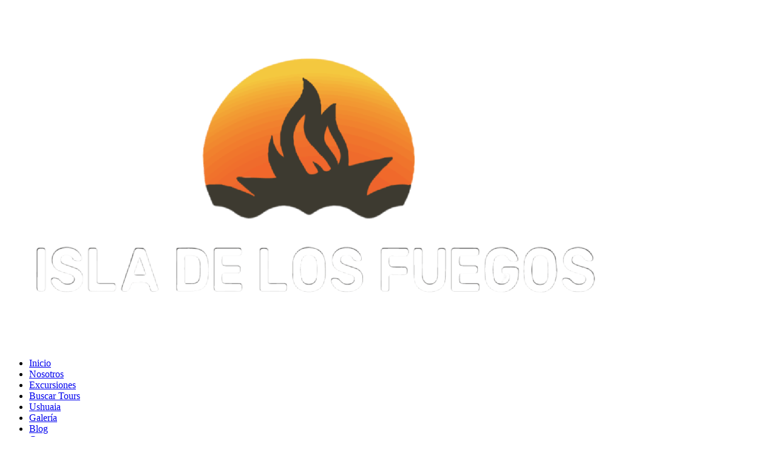

--- FILE ---
content_type: text/html; charset=UTF-8
request_url: https://isladelosfuegosushuaia.com/tour/nieve-y-fuego/
body_size: 17151
content:
<!DOCTYPE html>
<html lang="es">
<head>
	<meta charset="UTF-8">
	<meta name="viewport" content="width=device-width, initial-scale=1.0, viewport-fit=cover" />		<title>NIEVE Y FUEGO &#8211; Isla de los Fuegos Ushuaia</title>
<meta name='robots' content='max-image-preview:large' />
<link rel='dns-prefetch' href='//maps.google.com' />
<link rel='dns-prefetch' href='//fonts.googleapis.com' />
<link rel="alternate" type="application/rss+xml" title="Isla de los Fuegos Ushuaia &raquo; Feed" href="https://isladelosfuegosushuaia.com/feed/" />
<link rel="alternate" type="application/rss+xml" title="Isla de los Fuegos Ushuaia &raquo; Feed de los comentarios" href="https://isladelosfuegosushuaia.com/comments/feed/" />
<link rel="alternate" title="oEmbed (JSON)" type="application/json+oembed" href="https://isladelosfuegosushuaia.com/wp-json/oembed/1.0/embed?url=https%3A%2F%2Fisladelosfuegosushuaia.com%2Ftour%2Fnieve-y-fuego%2F" />
<link rel="alternate" title="oEmbed (XML)" type="text/xml+oembed" href="https://isladelosfuegosushuaia.com/wp-json/oembed/1.0/embed?url=https%3A%2F%2Fisladelosfuegosushuaia.com%2Ftour%2Fnieve-y-fuego%2F&#038;format=xml" />
<style id='wp-img-auto-sizes-contain-inline-css' type='text/css'>
img:is([sizes=auto i],[sizes^="auto," i]){contain-intrinsic-size:3000px 1500px}
/*# sourceURL=wp-img-auto-sizes-contain-inline-css */
</style>
<style id='wp-emoji-styles-inline-css' type='text/css'>

	img.wp-smiley, img.emoji {
		display: inline !important;
		border: none !important;
		box-shadow: none !important;
		height: 1em !important;
		width: 1em !important;
		margin: 0 0.07em !important;
		vertical-align: -0.1em !important;
		background: none !important;
		padding: 0 !important;
	}
/*# sourceURL=wp-emoji-styles-inline-css */
</style>
<link rel='stylesheet' id='wp-block-library-css' href='https://isladelosfuegosushuaia.com/wp-includes/css/dist/block-library/style.min.css?ver=6.9' type='text/css' media='all' />

<style id='classic-theme-styles-inline-css' type='text/css'>
/*! This file is auto-generated */
.wp-block-button__link{color:#fff;background-color:#32373c;border-radius:9999px;box-shadow:none;text-decoration:none;padding:calc(.667em + 2px) calc(1.333em + 2px);font-size:1.125em}.wp-block-file__button{background:#32373c;color:#fff;text-decoration:none}
/*# sourceURL=/wp-includes/css/classic-themes.min.css */
</style>
<link rel='stylesheet' id='contact-form-7-css' href='https://isladelosfuegosushuaia.com/wp-content/plugins/contact-form-7/includes/css/styles.css?ver=6.1.3' type='text/css' media='all' />
<link rel='stylesheet' id='gdlr-core-google-font-css' href='https://fonts.googleapis.com/css?family=Poppins%3A100%2C100italic%2C200%2C200italic%2C300%2C300italic%2Cregular%2Citalic%2C500%2C500italic%2C600%2C600italic%2C700%2C700italic%2C800%2C800italic%2C900%2C900italic%7COpen+Sans%3A300%2C300italic%2Cregular%2Citalic%2C600%2C600italic%2C700%2C700italic%2C800%2C800italic&#038;subset=devanagari%2Clatin%2Clatin-ext%2Ccyrillic%2Ccyrillic-ext%2Cgreek%2Cgreek-ext%2Cvietnamese&#038;ver=6.9' type='text/css' media='all' />
<link rel='stylesheet' id='font-awesome-css' href='https://isladelosfuegosushuaia.com/wp-content/plugins/elementor/assets/lib/font-awesome/css/font-awesome.min.css?ver=4.7.0' type='text/css' media='all' />
<link rel='stylesheet' id='elegant-font-css' href='https://isladelosfuegosushuaia.com/wp-content/plugins/goodlayers-core/plugins/elegant/elegant-font.css?ver=6.9' type='text/css' media='all' />
<link rel='stylesheet' id='gdlr-core-plugin-css' href='https://isladelosfuegosushuaia.com/wp-content/plugins/goodlayers-core/plugins/style.css?ver=1716555856' type='text/css' media='all' />
<link rel='stylesheet' id='gdlr-core-page-builder-css' href='https://isladelosfuegosushuaia.com/wp-content/plugins/goodlayers-core/include/css/page-builder.css?ver=6.9' type='text/css' media='all' />
<link rel='stylesheet' id='tourmaster-style-css' href='https://isladelosfuegosushuaia.com/wp-content/plugins/tourmaster/tourmaster.css?ver=4.1.4' type='text/css' media='all' />
<link rel='stylesheet' id='tourmaster-custom-style-css' href='https://isladelosfuegosushuaia.com/wp-content/uploads/tourmaster-style-custom.css?1765284150&#038;ver=6.9' type='text/css' media='all' />
<link rel='stylesheet' id='wpgmp-frontend-css' href='https://isladelosfuegosushuaia.com/wp-content/plugins/wp-google-map-plugin/assets/css/wpgmp_all_frontend.css?ver=4.8.6' type='text/css' media='all' />
<link rel='stylesheet' id='traveltour-style-core-css' href='https://isladelosfuegosushuaia.com/wp-content/themes/traveltour/css/style-core.css?ver=6.9' type='text/css' media='all' />
<link rel='stylesheet' id='traveltour-custom-style-css' href='https://isladelosfuegosushuaia.com/wp-content/uploads/traveltour-style-custom.css?1716555856&#038;ver=6.9' type='text/css' media='all' />
<link rel='stylesheet' id='elementor-frontend-css' href='https://isladelosfuegosushuaia.com/wp-content/plugins/elementor/assets/css/frontend.min.css?ver=3.32.5' type='text/css' media='all' />
<link rel='stylesheet' id='widget-image-css' href='https://isladelosfuegosushuaia.com/wp-content/plugins/elementor/assets/css/widget-image.min.css?ver=3.32.5' type='text/css' media='all' />
<link rel='stylesheet' id='widget-nav-menu-css' href='https://isladelosfuegosushuaia.com/wp-content/plugins/elementor-pro/assets/css/widget-nav-menu.min.css?ver=3.32.3' type='text/css' media='all' />
<link rel='stylesheet' id='widget-heading-css' href='https://isladelosfuegosushuaia.com/wp-content/plugins/elementor/assets/css/widget-heading.min.css?ver=3.32.5' type='text/css' media='all' />
<link rel='stylesheet' id='widget-icon-list-css' href='https://isladelosfuegosushuaia.com/wp-content/plugins/elementor/assets/css/widget-icon-list.min.css?ver=3.32.5' type='text/css' media='all' />
<link rel='stylesheet' id='widget-social-icons-css' href='https://isladelosfuegosushuaia.com/wp-content/plugins/elementor/assets/css/widget-social-icons.min.css?ver=3.32.5' type='text/css' media='all' />
<link rel='stylesheet' id='e-apple-webkit-css' href='https://isladelosfuegosushuaia.com/wp-content/plugins/elementor/assets/css/conditionals/apple-webkit.min.css?ver=3.32.5' type='text/css' media='all' />
<link rel='stylesheet' id='elementor-icons-css' href='https://isladelosfuegosushuaia.com/wp-content/plugins/elementor/assets/lib/eicons/css/elementor-icons.min.css?ver=5.44.0' type='text/css' media='all' />
<link rel='stylesheet' id='elementor-post-5545-css' href='https://isladelosfuegosushuaia.com/wp-content/uploads/elementor/css/post-5545.css?ver=1768663993' type='text/css' media='all' />
<link rel='stylesheet' id='elementor-post-7477-css' href='https://isladelosfuegosushuaia.com/wp-content/uploads/elementor/css/post-7477.css?ver=1768663993' type='text/css' media='all' />
<link rel='stylesheet' id='elementor-post-7470-css' href='https://isladelosfuegosushuaia.com/wp-content/uploads/elementor/css/post-7470.css?ver=1768663993' type='text/css' media='all' />
<link rel='stylesheet' id='elementor-gf-poppins-css' href='https://fonts.googleapis.com/css?family=Poppins:100,100italic,200,200italic,300,300italic,400,400italic,500,500italic,600,600italic,700,700italic,800,800italic,900,900italic&#038;display=auto' type='text/css' media='all' />
<link rel='stylesheet' id='elementor-gf-robotoslab-css' href='https://fonts.googleapis.com/css?family=Roboto+Slab:100,100italic,200,200italic,300,300italic,400,400italic,500,500italic,600,600italic,700,700italic,800,800italic,900,900italic&#038;display=auto' type='text/css' media='all' />
<link rel='stylesheet' id='elementor-gf-roboto-css' href='https://fonts.googleapis.com/css?family=Roboto:100,100italic,200,200italic,300,300italic,400,400italic,500,500italic,600,600italic,700,700italic,800,800italic,900,900italic&#038;display=auto' type='text/css' media='all' />
<link rel='stylesheet' id='elementor-gf-bebasneue-css' href='https://fonts.googleapis.com/css?family=Bebas+Neue:100,100italic,200,200italic,300,300italic,400,400italic,500,500italic,600,600italic,700,700italic,800,800italic,900,900italic&#038;display=auto' type='text/css' media='all' />
<link rel='stylesheet' id='elementor-icons-shared-0-css' href='https://isladelosfuegosushuaia.com/wp-content/plugins/elementor/assets/lib/font-awesome/css/fontawesome.min.css?ver=5.15.3' type='text/css' media='all' />
<link rel='stylesheet' id='elementor-icons-fa-solid-css' href='https://isladelosfuegosushuaia.com/wp-content/plugins/elementor/assets/lib/font-awesome/css/solid.min.css?ver=5.15.3' type='text/css' media='all' />
<link rel='stylesheet' id='elementor-icons-fa-brands-css' href='https://isladelosfuegosushuaia.com/wp-content/plugins/elementor/assets/lib/font-awesome/css/brands.min.css?ver=5.15.3' type='text/css' media='all' />
<script type="text/javascript" src="https://isladelosfuegosushuaia.com/wp-includes/js/jquery/jquery.min.js?ver=3.7.1" id="jquery-core-js"></script>
<script type="text/javascript" src="https://isladelosfuegosushuaia.com/wp-includes/js/jquery/jquery-migrate.min.js?ver=3.4.1" id="jquery-migrate-js"></script>
<link rel="https://api.w.org/" href="https://isladelosfuegosushuaia.com/wp-json/" /><link rel="EditURI" type="application/rsd+xml" title="RSD" href="https://isladelosfuegosushuaia.com/xmlrpc.php?rsd" />
<meta name="generator" content="WordPress 6.9" />
<link rel="canonical" href="https://isladelosfuegosushuaia.com/tour/nieve-y-fuego/" />
<link rel='shortlink' href='https://isladelosfuegosushuaia.com/?p=5756' />

		<!-- GA Google Analytics @ https://m0n.co/ga -->
		<script async src="https://www.googletagmanager.com/gtag/js?id=G-51F8S5B2R5"></script>
		<script>
			window.dataLayer = window.dataLayer || [];
			function gtag(){dataLayer.push(arguments);}
			gtag('js', new Date());
			gtag('config', 'G-51F8S5B2R5');
		</script>

	<!-- Google Tag Manager -->
<script>(function(w,d,s,l,i){w[l]=w[l]||[];w[l].push({'gtm.start':
new Date().getTime(),event:'gtm.js'});var f=d.getElementsByTagName(s)[0],
j=d.createElement(s),dl=l!='dataLayer'?'&l='+l:'';j.async=true;j.src=
'https://www.googletagmanager.com/gtm.js?id='+i+dl;f.parentNode.insertBefore(j,f);
})(window,document,'script','dataLayer','GTM-PQHR4L96');</script>
<!-- End Google Tag Manager -->
<!-- Meta Pixel Code -->
<script>
!function(f,b,e,v,n,t,s)
{if(f.fbq)return;n=f.fbq=function(){n.callMethod?
n.callMethod.apply(n,arguments):n.queue.push(arguments)};
if(!f._fbq)f._fbq=n;n.push=n;n.loaded=!0;n.version='2.0';
n.queue=[];t=b.createElement(e);t.async=!0;
t.src=v;s=b.getElementsByTagName(e)[0];
s.parentNode.insertBefore(t,s)}(window, document,'script',
'https://connect.facebook.net/en_US/fbevents.js');
fbq('init', '853925183766041');
fbq('track', 'PageView');
</script>
<noscript><img height="1" width="1" style="display:none"
src="https://www.facebook.com/tr?id=853925183766041&ev=PageView&noscript=1"
/></noscript>
<!-- End Meta Pixel Code --><!-- Metadata generated with the Open Graph Protocol Framework plugin 2.0.0 - https://wordpress.org/plugins/open-graph-protocol-framework/ - https://www.itthinx.com/plugins/open-graph-protocol/ --><meta property="og:title" content="NIEVE Y FUEGO" />
<meta property="og:locale" content="es_ES" />
<meta property="og:type" content="article" />
<meta property="og:image" content="https://isladelosfuegosushuaia.com/wp-content/uploads/2025/06/PORTADA-nieve-y-fuego.png" />
<meta property="og:image:url" content="https://isladelosfuegosushuaia.com/wp-content/uploads/2025/06/PORTADA-nieve-y-fuego.png" />
<meta property="og:image:secure_url" content="https://isladelosfuegosushuaia.com/wp-content/uploads/2025/06/PORTADA-nieve-y-fuego.png" />
<meta property="og:image:width" content="1200" />
<meta property="og:image:height" content="628" />
<meta property="og:url" content="https://isladelosfuegosushuaia.com/tour/nieve-y-fuego/" />
<meta property="og:site_name" content="Isla de los Fuegos Ushuaia" />
<meta property="og:description" content="Visita Los Lugares Más Relevantes Del Parque Nacional Tierra Del Fuego" />
<meta name="generator" content="Elementor 3.32.5; features: additional_custom_breakpoints; settings: css_print_method-external, google_font-enabled, font_display-auto">
<style type="text/css">.recentcomments a{display:inline !important;padding:0 !important;margin:0 !important;}</style>			<style>
				.e-con.e-parent:nth-of-type(n+4):not(.e-lazyloaded):not(.e-no-lazyload),
				.e-con.e-parent:nth-of-type(n+4):not(.e-lazyloaded):not(.e-no-lazyload) * {
					background-image: none !important;
				}
				@media screen and (max-height: 1024px) {
					.e-con.e-parent:nth-of-type(n+3):not(.e-lazyloaded):not(.e-no-lazyload),
					.e-con.e-parent:nth-of-type(n+3):not(.e-lazyloaded):not(.e-no-lazyload) * {
						background-image: none !important;
					}
				}
				@media screen and (max-height: 640px) {
					.e-con.e-parent:nth-of-type(n+2):not(.e-lazyloaded):not(.e-no-lazyload),
					.e-con.e-parent:nth-of-type(n+2):not(.e-lazyloaded):not(.e-no-lazyload) * {
						background-image: none !important;
					}
				}
			</style>
			<meta name="generator" content="Powered by Slider Revolution 6.7.25 - responsive, Mobile-Friendly Slider Plugin for WordPress with comfortable drag and drop interface." />
<link rel="icon" href="https://isladelosfuegosushuaia.com/wp-content/uploads/2021/10/Copia-de-LOGO-PNG-150x150.png" sizes="32x32" />
<link rel="icon" href="https://isladelosfuegosushuaia.com/wp-content/uploads/2021/10/Copia-de-LOGO-PNG.png" sizes="192x192" />
<link rel="apple-touch-icon" href="https://isladelosfuegosushuaia.com/wp-content/uploads/2021/10/Copia-de-LOGO-PNG.png" />
<meta name="msapplication-TileImage" content="https://isladelosfuegosushuaia.com/wp-content/uploads/2021/10/Copia-de-LOGO-PNG.png" />
<script>function setREVStartSize(e){
			//window.requestAnimationFrame(function() {
				window.RSIW = window.RSIW===undefined ? window.innerWidth : window.RSIW;
				window.RSIH = window.RSIH===undefined ? window.innerHeight : window.RSIH;
				try {
					var pw = document.getElementById(e.c).parentNode.offsetWidth,
						newh;
					pw = pw===0 || isNaN(pw) || (e.l=="fullwidth" || e.layout=="fullwidth") ? window.RSIW : pw;
					e.tabw = e.tabw===undefined ? 0 : parseInt(e.tabw);
					e.thumbw = e.thumbw===undefined ? 0 : parseInt(e.thumbw);
					e.tabh = e.tabh===undefined ? 0 : parseInt(e.tabh);
					e.thumbh = e.thumbh===undefined ? 0 : parseInt(e.thumbh);
					e.tabhide = e.tabhide===undefined ? 0 : parseInt(e.tabhide);
					e.thumbhide = e.thumbhide===undefined ? 0 : parseInt(e.thumbhide);
					e.mh = e.mh===undefined || e.mh=="" || e.mh==="auto" ? 0 : parseInt(e.mh,0);
					if(e.layout==="fullscreen" || e.l==="fullscreen")
						newh = Math.max(e.mh,window.RSIH);
					else{
						e.gw = Array.isArray(e.gw) ? e.gw : [e.gw];
						for (var i in e.rl) if (e.gw[i]===undefined || e.gw[i]===0) e.gw[i] = e.gw[i-1];
						e.gh = e.el===undefined || e.el==="" || (Array.isArray(e.el) && e.el.length==0)? e.gh : e.el;
						e.gh = Array.isArray(e.gh) ? e.gh : [e.gh];
						for (var i in e.rl) if (e.gh[i]===undefined || e.gh[i]===0) e.gh[i] = e.gh[i-1];
											
						var nl = new Array(e.rl.length),
							ix = 0,
							sl;
						e.tabw = e.tabhide>=pw ? 0 : e.tabw;
						e.thumbw = e.thumbhide>=pw ? 0 : e.thumbw;
						e.tabh = e.tabhide>=pw ? 0 : e.tabh;
						e.thumbh = e.thumbhide>=pw ? 0 : e.thumbh;
						for (var i in e.rl) nl[i] = e.rl[i]<window.RSIW ? 0 : e.rl[i];
						sl = nl[0];
						for (var i in nl) if (sl>nl[i] && nl[i]>0) { sl = nl[i]; ix=i;}
						var m = pw>(e.gw[ix]+e.tabw+e.thumbw) ? 1 : (pw-(e.tabw+e.thumbw)) / (e.gw[ix]);
						newh =  (e.gh[ix] * m) + (e.tabh + e.thumbh);
					}
					var el = document.getElementById(e.c);
					if (el!==null && el) el.style.height = newh+"px";
					el = document.getElementById(e.c+"_wrapper");
					if (el!==null && el) {
						el.style.height = newh+"px";
						el.style.display = "block";
					}
				} catch(e){
					console.log("Failure at Presize of Slider:" + e)
				}
			//});
		  };</script>
</head>
<body class="wp-singular tour-template-default single single-tour postid-5756 wp-custom-logo wp-theme-traveltour gdlr-core-body tourmaster-body tourmaster-bottom-booking-bar tourmaster-mobile-read-more traveltour-body traveltour-body-front traveltour-full  traveltour-with-sticky-navigation gdlr-core-link-to-lightbox elementor-default elementor-kit-5545">
<!-- Google Tag Manager (noscript) -->
<noscript><iframe src="https://www.googletagmanager.com/ns.html?id=GTM-PQHR4L96"
height="0" width="0" style="display:none;visibility:hidden"></iframe></noscript>
<!-- End Google Tag Manager (noscript) -->		<header data-elementor-type="header" data-elementor-id="7477" class="elementor elementor-7477 elementor-location-header" data-elementor-post-type="elementor_library">
					<section class="elementor-section elementor-top-section elementor-element elementor-element-de5c8ca elementor-hidden-mobile elementor-section-boxed elementor-section-height-default elementor-section-height-default" data-id="de5c8ca" data-element_type="section" data-settings="{&quot;background_background&quot;:&quot;classic&quot;}">
						<div class="elementor-container elementor-column-gap-default">
					<div class="elementor-column elementor-col-50 elementor-top-column elementor-element elementor-element-90472d2" data-id="90472d2" data-element_type="column">
			<div class="elementor-widget-wrap elementor-element-populated">
						<div class="elementor-element elementor-element-8d193bd elementor-widget__width-initial elementor-widget elementor-widget-image" data-id="8d193bd" data-element_type="widget" data-widget_type="image.default">
				<div class="elementor-widget-container">
																<a href="https://isladelosfuegosushuaia.com/">
							<img fetchpriority="high" width="1024" height="562" src="https://isladelosfuegosushuaia.com/wp-content/uploads/2024/05/WHITE-1024x562.png" class="attachment-large size-large wp-image-7340" alt="" srcset="https://isladelosfuegosushuaia.com/wp-content/uploads/2024/05/WHITE-1024x562.png 1024w, https://isladelosfuegosushuaia.com/wp-content/uploads/2024/05/WHITE-300x165.png 300w, https://isladelosfuegosushuaia.com/wp-content/uploads/2024/05/WHITE-768x422.png 768w, https://isladelosfuegosushuaia.com/wp-content/uploads/2024/05/WHITE.png 1446w" sizes="(max-width: 1024px) 100vw, 1024px" />								</a>
															</div>
				</div>
					</div>
		</div>
				<div class="elementor-column elementor-col-50 elementor-top-column elementor-element elementor-element-47d0300" data-id="47d0300" data-element_type="column">
			<div class="elementor-widget-wrap elementor-element-populated">
						<div class="elementor-element elementor-element-5a6557c elementor-nav-menu__align-end elementor-nav-menu--stretch elementor-nav-menu--dropdown-tablet elementor-nav-menu__text-align-aside elementor-nav-menu--toggle elementor-nav-menu--burger elementor-widget elementor-widget-nav-menu" data-id="5a6557c" data-element_type="widget" data-settings="{&quot;full_width&quot;:&quot;stretch&quot;,&quot;layout&quot;:&quot;horizontal&quot;,&quot;submenu_icon&quot;:{&quot;value&quot;:&quot;&lt;i class=\&quot;fas fa-caret-down\&quot; aria-hidden=\&quot;true\&quot;&gt;&lt;\/i&gt;&quot;,&quot;library&quot;:&quot;fa-solid&quot;},&quot;toggle&quot;:&quot;burger&quot;}" data-widget_type="nav-menu.default">
				<div class="elementor-widget-container">
								<nav aria-label="Menu" class="elementor-nav-menu--main elementor-nav-menu__container elementor-nav-menu--layout-horizontal e--pointer-underline e--animation-fade">
				<ul id="menu-1-5a6557c" class="elementor-nav-menu"><li class="menu-item menu-item-type-post_type menu-item-object-page menu-item-home menu-item-5494"><a href="https://isladelosfuegosushuaia.com/" class="elementor-item">Inicio</a></li>
<li class="menu-item menu-item-type-post_type menu-item-object-page menu-item-5852"><a href="https://isladelosfuegosushuaia.com/about-our-team/" class="elementor-item">Nosotros</a></li>
<li class="menu-item menu-item-type-post_type menu-item-object-page menu-item-7610"><a href="https://isladelosfuegosushuaia.com/tour-classic-2-columns/" class="elementor-item">Excursiones</a></li>
<li class="menu-item menu-item-type-post_type menu-item-object-page menu-item-7611"><a href="https://isladelosfuegosushuaia.com/search-tours/" class="elementor-item">Buscar Tours</a></li>
<li class="menu-item menu-item-type-post_type menu-item-object-page menu-item-5925"><a href="https://isladelosfuegosushuaia.com/ushuaia-3/" class="elementor-item">Ushuaia</a></li>
<li class="menu-item menu-item-type-post_type menu-item-object-page menu-item-6044"><a href="https://isladelosfuegosushuaia.com/galeria/" class="elementor-item">Galería</a></li>
<li class="menu-item menu-item-type-post_type menu-item-object-page current_page_parent menu-item-6252"><a href="https://isladelosfuegosushuaia.com/blog/" class="elementor-item">Blog</a></li>
<li class="menu-item menu-item-type-post_type menu-item-object-page menu-item-6043"><a href="https://isladelosfuegosushuaia.com/contacto-2/" class="elementor-item">Contacto</a></li>
</ul>			</nav>
					<div class="elementor-menu-toggle" role="button" tabindex="0" aria-label="Menu Toggle" aria-expanded="false">
			<i aria-hidden="true" role="presentation" class="elementor-menu-toggle__icon--open eicon-menu-bar"></i><i aria-hidden="true" role="presentation" class="elementor-menu-toggle__icon--close eicon-close"></i>		</div>
					<nav class="elementor-nav-menu--dropdown elementor-nav-menu__container" aria-hidden="true">
				<ul id="menu-2-5a6557c" class="elementor-nav-menu"><li class="menu-item menu-item-type-post_type menu-item-object-page menu-item-home menu-item-5494"><a href="https://isladelosfuegosushuaia.com/" class="elementor-item" tabindex="-1">Inicio</a></li>
<li class="menu-item menu-item-type-post_type menu-item-object-page menu-item-5852"><a href="https://isladelosfuegosushuaia.com/about-our-team/" class="elementor-item" tabindex="-1">Nosotros</a></li>
<li class="menu-item menu-item-type-post_type menu-item-object-page menu-item-7610"><a href="https://isladelosfuegosushuaia.com/tour-classic-2-columns/" class="elementor-item" tabindex="-1">Excursiones</a></li>
<li class="menu-item menu-item-type-post_type menu-item-object-page menu-item-7611"><a href="https://isladelosfuegosushuaia.com/search-tours/" class="elementor-item" tabindex="-1">Buscar Tours</a></li>
<li class="menu-item menu-item-type-post_type menu-item-object-page menu-item-5925"><a href="https://isladelosfuegosushuaia.com/ushuaia-3/" class="elementor-item" tabindex="-1">Ushuaia</a></li>
<li class="menu-item menu-item-type-post_type menu-item-object-page menu-item-6044"><a href="https://isladelosfuegosushuaia.com/galeria/" class="elementor-item" tabindex="-1">Galería</a></li>
<li class="menu-item menu-item-type-post_type menu-item-object-page current_page_parent menu-item-6252"><a href="https://isladelosfuegosushuaia.com/blog/" class="elementor-item" tabindex="-1">Blog</a></li>
<li class="menu-item menu-item-type-post_type menu-item-object-page menu-item-6043"><a href="https://isladelosfuegosushuaia.com/contacto-2/" class="elementor-item" tabindex="-1">Contacto</a></li>
</ul>			</nav>
						</div>
				</div>
					</div>
		</div>
					</div>
		</section>
				<section class="elementor-section elementor-top-section elementor-element elementor-element-81ccb40 elementor-hidden-desktop elementor-hidden-tablet elementor-section-boxed elementor-section-height-default elementor-section-height-default" data-id="81ccb40" data-element_type="section" data-settings="{&quot;background_background&quot;:&quot;classic&quot;}">
						<div class="elementor-container elementor-column-gap-default">
					<div class="elementor-column elementor-col-100 elementor-top-column elementor-element elementor-element-759820e" data-id="759820e" data-element_type="column">
			<div class="elementor-widget-wrap elementor-element-populated">
						<div class="elementor-element elementor-element-f96d3c1 elementor-widget__width-initial elementor-widget-mobile__width-initial elementor-widget elementor-widget-image" data-id="f96d3c1" data-element_type="widget" data-widget_type="image.default">
				<div class="elementor-widget-container">
																<a href="https://isladelosfuegosushuaia.com/" target="_blank">
							<img fetchpriority="high" width="1024" height="562" src="https://isladelosfuegosushuaia.com/wp-content/uploads/2024/05/WHITE-1024x562.png" class="attachment-large size-large wp-image-7340" alt="" srcset="https://isladelosfuegosushuaia.com/wp-content/uploads/2024/05/WHITE-1024x562.png 1024w, https://isladelosfuegosushuaia.com/wp-content/uploads/2024/05/WHITE-300x165.png 300w, https://isladelosfuegosushuaia.com/wp-content/uploads/2024/05/WHITE-768x422.png 768w, https://isladelosfuegosushuaia.com/wp-content/uploads/2024/05/WHITE.png 1446w" sizes="(max-width: 1024px) 100vw, 1024px" />								</a>
															</div>
				</div>
				<div class="elementor-element elementor-element-e44bd3d elementor-nav-menu__align-end elementor-nav-menu--stretch elementor-widget-mobile__width-initial elementor-nav-menu--dropdown-tablet elementor-nav-menu__text-align-aside elementor-nav-menu--toggle elementor-nav-menu--burger elementor-widget elementor-widget-nav-menu" data-id="e44bd3d" data-element_type="widget" data-settings="{&quot;full_width&quot;:&quot;stretch&quot;,&quot;layout&quot;:&quot;horizontal&quot;,&quot;submenu_icon&quot;:{&quot;value&quot;:&quot;&lt;i class=\&quot;fas fa-caret-down\&quot; aria-hidden=\&quot;true\&quot;&gt;&lt;\/i&gt;&quot;,&quot;library&quot;:&quot;fa-solid&quot;},&quot;toggle&quot;:&quot;burger&quot;}" data-widget_type="nav-menu.default">
				<div class="elementor-widget-container">
								<nav aria-label="Menu" class="elementor-nav-menu--main elementor-nav-menu__container elementor-nav-menu--layout-horizontal e--pointer-underline e--animation-fade">
				<ul id="menu-1-e44bd3d" class="elementor-nav-menu"><li class="menu-item menu-item-type-post_type menu-item-object-page menu-item-home menu-item-5494"><a href="https://isladelosfuegosushuaia.com/" class="elementor-item">Inicio</a></li>
<li class="menu-item menu-item-type-post_type menu-item-object-page menu-item-5852"><a href="https://isladelosfuegosushuaia.com/about-our-team/" class="elementor-item">Nosotros</a></li>
<li class="menu-item menu-item-type-post_type menu-item-object-page menu-item-7610"><a href="https://isladelosfuegosushuaia.com/tour-classic-2-columns/" class="elementor-item">Excursiones</a></li>
<li class="menu-item menu-item-type-post_type menu-item-object-page menu-item-7611"><a href="https://isladelosfuegosushuaia.com/search-tours/" class="elementor-item">Buscar Tours</a></li>
<li class="menu-item menu-item-type-post_type menu-item-object-page menu-item-5925"><a href="https://isladelosfuegosushuaia.com/ushuaia-3/" class="elementor-item">Ushuaia</a></li>
<li class="menu-item menu-item-type-post_type menu-item-object-page menu-item-6044"><a href="https://isladelosfuegosushuaia.com/galeria/" class="elementor-item">Galería</a></li>
<li class="menu-item menu-item-type-post_type menu-item-object-page current_page_parent menu-item-6252"><a href="https://isladelosfuegosushuaia.com/blog/" class="elementor-item">Blog</a></li>
<li class="menu-item menu-item-type-post_type menu-item-object-page menu-item-6043"><a href="https://isladelosfuegosushuaia.com/contacto-2/" class="elementor-item">Contacto</a></li>
</ul>			</nav>
					<div class="elementor-menu-toggle" role="button" tabindex="0" aria-label="Menu Toggle" aria-expanded="false">
			<i aria-hidden="true" role="presentation" class="elementor-menu-toggle__icon--open eicon-menu-bar"></i><i aria-hidden="true" role="presentation" class="elementor-menu-toggle__icon--close eicon-close"></i>		</div>
					<nav class="elementor-nav-menu--dropdown elementor-nav-menu__container" aria-hidden="true">
				<ul id="menu-2-e44bd3d" class="elementor-nav-menu"><li class="menu-item menu-item-type-post_type menu-item-object-page menu-item-home menu-item-5494"><a href="https://isladelosfuegosushuaia.com/" class="elementor-item" tabindex="-1">Inicio</a></li>
<li class="menu-item menu-item-type-post_type menu-item-object-page menu-item-5852"><a href="https://isladelosfuegosushuaia.com/about-our-team/" class="elementor-item" tabindex="-1">Nosotros</a></li>
<li class="menu-item menu-item-type-post_type menu-item-object-page menu-item-7610"><a href="https://isladelosfuegosushuaia.com/tour-classic-2-columns/" class="elementor-item" tabindex="-1">Excursiones</a></li>
<li class="menu-item menu-item-type-post_type menu-item-object-page menu-item-7611"><a href="https://isladelosfuegosushuaia.com/search-tours/" class="elementor-item" tabindex="-1">Buscar Tours</a></li>
<li class="menu-item menu-item-type-post_type menu-item-object-page menu-item-5925"><a href="https://isladelosfuegosushuaia.com/ushuaia-3/" class="elementor-item" tabindex="-1">Ushuaia</a></li>
<li class="menu-item menu-item-type-post_type menu-item-object-page menu-item-6044"><a href="https://isladelosfuegosushuaia.com/galeria/" class="elementor-item" tabindex="-1">Galería</a></li>
<li class="menu-item menu-item-type-post_type menu-item-object-page current_page_parent menu-item-6252"><a href="https://isladelosfuegosushuaia.com/blog/" class="elementor-item" tabindex="-1">Blog</a></li>
<li class="menu-item menu-item-type-post_type menu-item-object-page menu-item-6043"><a href="https://isladelosfuegosushuaia.com/contacto-2/" class="elementor-item" tabindex="-1">Contacto</a></li>
</ul>			</nav>
						</div>
				</div>
					</div>
		</div>
					</div>
		</section>
				</header>
		<div class="tourmaster-page-wrapper tourmaster-tour-style-1 tourmaster-with-sidebar" id="tourmaster-page-wrapper" ><script type="application/ld+json">{"@context":"http:\/\/schema.org","@type":"Product","name":"NIEVE Y FUEGO","productID":"tour-5756","brand":"Isla de los Fuegos Ushuaia","sku":"1","url":"https:\/\/isladelosfuegosushuaia.com\/tour\/nieve-y-fuego\/","description":"Visita Los Lugares M\u00e1s Relevantes Del Parque Nacional Tierra Del Fuego","image":"https:\/\/isladelosfuegosushuaia.com\/wp-content\/uploads\/2025\/06\/PORTADA-nieve-y-fuego.png"}</script><div class="tourmaster-single-header" style="background-image: url(https://isladelosfuegosushuaia.com/wp-content/uploads/2025/06/PORTADA-nieve-y-fuego.png);"  ><div class="tourmaster-single-header-background-overlay"  ></div><div class="tourmaster-single-header-overlay" ></div><div class="tourmaster-single-header-container tourmaster-container" ><div class="tourmaster-single-header-container-inner" ><div class="tourmaster-single-header-title-wrap tourmaster-item-pdlr"  ><h1 class="tourmaster-single-header-title" >NIEVE Y FUEGO</h1><div class="tourmaster-tour-rating tourmaster-tour-rating-empty" >0</div></div><div class="tourmaster-header-price tourmaster-item-mglr" ><div class="tourmaster-header-enquiry-ribbon" ></div><div class="tourmaster-header-price-wrap" ><div class="tourmaster-header-price-overlay" ></div><span class="tourmaster-header-enquiry" >Send Us An Enquiry</span></div></div></div></div></div><div class="tourmaster-template-wrapper" ><div class="tourmaster-tour-booking-bar-container tourmaster-container" ><div class="tourmaster-tour-booking-bar-container-inner" ><div class="tourmaster-tour-booking-bar-anchor tourmaster-item-mglr" ></div><div class="tourmaster-tour-booking-bar-wrap tourmaster-item-mglr" id="tourmaster-tour-booking-bar-wrap" ><div class="tourmaster-tour-booking-bar-outer" ><div class="tourmaster-header-price tourmaster-item-mglr" ><div class="tourmaster-header-enquiry-ribbon" ></div><div class="tourmaster-header-price-wrap" ><div class="tourmaster-header-price-overlay" ></div><span class="tourmaster-header-enquiry" >Send Us An Enquiry</span></div></div><div class="tourmaster-tour-booking-bar-inner" ><div class="tourmaster-tour-booking-enquiry-wrap" ><form class="tourmaster-enquiry-form tourmaster-form-field tourmaster-with-border clearfix"  id="tourmaster-enquiry-form"  data-ajax-url="https://isladelosfuegosushuaia.com/wp-admin/admin-ajax.php"  data-action="tourmaster_send_enquiry_form"  data-validate-error="Please fill all required fields."  ><div class="tourmaster-enquiry-field tourmaster-enquiry-field-full-name tourmaster-type-text clearfix" ><div class="tourmaster-head" >Full Name<span class="tourmaster-req" >*</span></div><div class="tourmaster-tail clearfix" ><input type="text" name="full-name" value=""  data-required  /></div></div><div class="tourmaster-enquiry-field tourmaster-enquiry-field-email-address tourmaster-type-text clearfix" ><div class="tourmaster-head" >Email Address<span class="tourmaster-req" >*</span></div><div class="tourmaster-tail clearfix" ><input type="text" name="email-address" value=""  data-required  /></div></div><div class="tourmaster-enquiry-field tourmaster-enquiry-field-your-enquiry tourmaster-type-textarea clearfix" ><div class="tourmaster-head" >Your Enquiry<span class="tourmaster-req" >*</span></div><div class="tourmaster-tail clearfix" ><textarea name="your-enquiry"  data-required  ></textarea></div></div><div class="tourmaster-enquiry-term" ><input type="checkbox" name="tourmaster-require-acceptance" />* I agree with <a href="#" target="_blank">Terms of Service</a> and <a href="#" target="_blank">Privacy Statement</a>.<div class="tourmaster-enquiry-term-message tourmaster-enquiry-form-message tourmaster-failed" >Please agree to all the terms and conditions before proceeding to the next step</div></div><div class="tourmaster-enquiry-form-message" ></div><input type="hidden" name="tour-id" value="5756" /><input type="submit" class="tourmaster-button" value="Submit Enquiry" /></form></div><div class="tourmaster-booking-bottom clearfix" ><div class="tourmaster-save-wish-list" data-tmlb="wish-list-login" ><span class="tourmaster-save-wish-list-icon-wrap" ><i class="tourmaster-icon-active fa fa-heart" ></i><i class="tourmaster-icon-inactive fa fa-heart-o" ></i></span>Save To Wish List</div><div class="tourmaster-lightbox-content-wrap" data-tmlb-id="wish-list-login" ><div class="tourmaster-lightbox-head" ><h3 class="tourmaster-lightbox-title" >Adding item to wishlist requires an account</h3><i class="tourmaster-lightbox-close icon_close" ></i></div><div class="tourmaster-lightbox-content" ><div class="tourmaster-login-form2-wrap clearfix" >
<form class="tourmaster-login-form2 tourmaster-form-field tourmaster-with-border" method="post" action="https://isladelosfuegosushuaia.com/wp-login.php">
	<h3 class="tourmaster-login-title">Already A Member?</h3>
	<a class="tourmaster-button" href="https://isladelosfuegosushuaia.com/?redirect=payment" ><span class="tourmaster-text" >Login</span></a></form>

<div class="tourmaster-login2-right" >
	<h3 class="tourmaster-login2-right-title" >Don&#039;t have an account? Create one.</h3>
	<div class="tourmaster-login2-right-content" >
		<div class="tourmaster-login2-right-description" >When you book with an account, you will be able to track your payment status, track the confirmation and you can also rate the tour after you finished the tour.</div>
		<a class="tourmaster-button" href="https://isladelosfuegosushuaia.com/?redirect=5756" >Sign Up</a>
	</div>
	</div>
</div>
</div></div><div class="tourmaster-view-count" ><i class="fa fa-eye" ></i><span class="tourmaster-view-count-text" >1696</span></div></div></div></div><div class="tourmaster-tour-booking-bar-widget  traveltour-sidebar-area" ></div></div></div></div><div class="tourmaster-single-tour-content-wrap" ><div class="tourmaster-container" ><div class="tourmaster-page-content tourmaster-item-pdlr" ><div class="tourmaster-single-main-content" ><h4 class="mb-3" style="text-align: center;">Disfruta De La Nieve En Un Paisaje De Ensueño</h4>
</div></div></div><div class="gdlr-core-page-builder-body"><div class="gdlr-core-pbf-wrapper " style="padding: 0px 0px 0px 0px;" ><div class="gdlr-core-pbf-background-wrap"  ></div><div class="gdlr-core-pbf-wrapper-content gdlr-core-js "   ><div class="gdlr-core-pbf-wrapper-container clearfix gdlr-core-pbf-wrapper-full" ><div class="gdlr-core-pbf-element" ><div class="tourmaster-content-navigation-item-wrap clearfix" style="padding-bottom: 0px;"  ><div class="tourmaster-content-navigation-item-outer" id="tourmaster-content-navigation-item-outer"  ><div class="tourmaster-content-navigation-item-container tourmaster-container" ><div class="tourmaster-content-navigation-item tourmaster-item-pdlr" ><a class="tourmaster-content-navigation-tab tourmaster-active" href="#detail" >Detalles</a><a class="tourmaster-content-navigation-tab " href="#Cronograma" >Cronograma</a><a class="tourmaster-content-navigation-tab " href="#photos" >Fotos</a><a class="tourmaster-content-navigation-tab " href="#itinerario" >Descargar Itinerario</a><div class="tourmaster-content-navigation-slider" ></div></div></div></div></div></div></div></div></div><div class="gdlr-core-pbf-wrapper " style="padding: 70px 0px 30px 0px;" data-skin="Blue Icon"  id="detail" ><div class="gdlr-core-pbf-background-wrap"  ></div><div class="gdlr-core-pbf-wrapper-content gdlr-core-js "   ><div class="gdlr-core-pbf-wrapper-container clearfix gdlr-core-container" ><div class="gdlr-core-pbf-element" ><div class="gdlr-core-title-item gdlr-core-item-pdb clearfix  gdlr-core-left-align gdlr-core-title-item-caption-bottom gdlr-core-item-pdlr" style="padding-bottom: 35px ;"  ><div class="gdlr-core-title-item-title-wrap" ><h6 class="gdlr-core-title-item-title gdlr-core-skin-title" style="font-size: 24px ;font-weight: 600 ;letter-spacing: 0px ;text-transform: none ;"  ><span class="gdlr-core-title-item-left-icon" style="font-size: 18px ;"  ><i class="fa fa-file-text-o"  ></i></span>Detalles<span class="gdlr-core-title-item-title-divider gdlr-core-skin-divider" ></span></h6></div></div></div><div class="gdlr-core-pbf-element" ><div class="gdlr-core-text-box-item gdlr-core-item-pdlr gdlr-core-item-pdb gdlr-core-left-align"  ><div class="gdlr-core-text-box-item-content" style="text-transform: none ;"  ><p>Esta excursión se realiza en horario vespertino, comenzando alrededor de las 6 pm cuando los buscamos por su hotel y nos trasladamos hasta nuestro refugio en el valle de Tierra mayor. Comenzaremos con una corta caminata por un sendero iluminado con antorchas nos lleva hasta Nunatak, nuestra cabaña en el bosque, donde el guía nos da la bienvenida y nos informa sobre las actividades que llevaremos adelante. Nos equiparemos con linternas y raquetas para transitar por la nieve honda, atravesando el valle nevado. Si el cielo está despejado, aprovechamos la oportunidad para apreciar la inmensidad del cielo estrellado. Al llegar al refugio del Hachero, el lugar de reunión para la cena, nos estarán esperando con un guiso montañés hecho a leña, acompañado por una copa de vino y postre. Una guitarra en las manos hábiles de nuestro guía alientan a entonar algunas canciones y alegran el espíritu de los presentes. Alrededor de las 11 de la noche emprendemos el regreso, según la opción elegida, motos de nieve, trineo con perros o raquetas de nieve. Una vez en Nunatak iniciamos el retorno a la ciudad.</p>
</div></div></div><div class="gdlr-core-pbf-element" ><div class="gdlr-core-text-box-item gdlr-core-item-pdlr gdlr-core-item-pdb gdlr-core-left-align"  ><div class="gdlr-core-text-box-item-content" style="text-transform: none ;"  ><h4><b>Cronograma e Info</b></h4>
<p align="justify"><b>Dificultad: </b>baja<br /><b>Lugar y hora de salida:  </b>desde hotel a las 18:30 hs., con traslado ida y vuelta.<br /><b>Duración: </b>5 hs.<br /><b>Idioma: </b>servicio de guía bilingüe Español / Inglés.<br /><b>Actividades: </b>Traslado a Nunatak / Paseo en trineo Huskies / Cena en fogón / Paseo en raquetas o Moto de Nieve según opción elegida.<br /><b>Tipo de experiencia: </b>Actividad física moderada, apto para todo tipo de viajero, con exposición al clima.<br /><b>Vestimenta sugerida: </b>Chaqueta impermeable + chaqueta polar. Pantalón de ski. Zapatos o zapatillas impermeables con buena tracción. Sombrero o gorro, orejeras, guantes. Gafas de sol.<br /><b>Temporada: </b>Invierno. (Sujeto a condiciones climáticas)</p>
<p align="justify"><b>Nota:</b> el orden de las actividades y los recorridos puede ser invertido, dependiendo de las condiciones de la nieve, climáticas, y del tamaño del grupo, a consideración del guía. Las motos son biplaza.</p>
</div></div></div></div></div></div><div class="gdlr-core-pbf-section" ><div class="gdlr-core-pbf-section-container gdlr-core-container clearfix" ><div class="gdlr-core-pbf-element" ><div class="gdlr-core-button-item gdlr-core-item-pdlr gdlr-core-item-pdb gdlr-core-center-align"  id="itinerario"  ><a class="gdlr-core-button  gdlr-core-button-gradient gdlr-core-center-align gdlr-core-button-no-border" href="https://isladelosfuegosushuaia.com/wp-content/uploads/2025/06/Itinerario-Nieve-y-fuego.pdf" target="_blank"  style="margin: 0px 10px 10px;background: #e85218 ;background: linear-gradient(#e85218, #d59130);-moz-background: linear-gradient(#e85218, #d59130);-o-background: linear-gradient(#e85218, #d59130);-webkit-background: linear-gradient(#e85218, #d59130);"  ><i class="gdlr-core-pos-left fa fa-file-pdf-o"  ></i><span class="gdlr-core-content" >Descargar Itinerario</span></a><a class="gdlr-core-button  gdlr-core-button-gradient gdlr-core-center-align gdlr-core-button-no-border" href="https://isladelosfuegosushuaia.com/wp-content/uploads/2025/06/Itinerario-Nieve-y-fuego-2.pdf" target="_blank"   ><i class="gdlr-core-pos-left fa fa-download"  ></i><span class="gdlr-core-content" >BAIXAR DESCRITIVO DO PASSEIO</span></a></div></div><div class="gdlr-core-pbf-element" ><div class="gdlr-core-button-item gdlr-core-item-pdlr gdlr-core-item-pdb gdlr-core-center-align"  ><a class="gdlr-core-button  gdlr-core-button-gradient gdlr-core-center-align gdlr-core-button-no-border" href="https://isladelosfuegosushuaia.com/wp-content/uploads/2025/05/fire-snow-ing.pdf" target="_blank"  style="margin: 0px 10px 10px;"  ><i class="gdlr-core-pos-left fa fa-download"  ></i><span class="gdlr-core-content" >DOWNLOAD DESCRIPTION</span></a><a class="gdlr-core-button  gdlr-core-button-gradient gdlr-core-center-align gdlr-core-button-no-border" href="https://isladelosfuegosushuaia.com/wp-content/uploads/2023/05/RECOMENDACIONES-PARA-ACTIVIDAES-DE-TREKKING-2023-1.pdf" target="_blank"   ><i class="gdlr-core-pos-left fa fa-download"  ></i><span class="gdlr-core-content" >RECOMENDACION DE VESTIMENTA </span></a></div></div><div class="gdlr-core-pbf-element" ><div class="gdlr-core-title-item gdlr-core-item-pdb clearfix  gdlr-core-left-align gdlr-core-title-item-caption-bottom gdlr-core-item-pdlr" style="padding-bottom: 35px ;"  ><div class="gdlr-core-title-item-title-wrap" ><h6 class="gdlr-core-title-item-title gdlr-core-skin-title" style="font-size: 24px ;font-weight: 600 ;letter-spacing: 0px ;text-transform: none ;"  ><span class="gdlr-core-title-item-left-icon" style="font-size: 18px ;"  ><i class="icon_images"  ></i></span>Fotos<span class="gdlr-core-title-item-title-divider gdlr-core-skin-divider" ></span></h6></div></div></div><div class="gdlr-core-pbf-element" ><div class="gdlr-core-gallery-item gdlr-core-item-pdb clearfix  gdlr-core-gallery-item-style-slider gdlr-core-item-pdlr "  ><div class="gdlr-core-flexslider flexslider gdlr-core-js-2 " data-type="slider" data-effect="default" data-nav="bullet"  ><ul class="slides" ><li  ><div class="gdlr-core-gallery-list gdlr-core-media-image"  ><a  class="gdlr-core-ilightbox gdlr-core-js " href="https://isladelosfuegosushuaia.com/wp-content/uploads/2021/11/002-14.jpg" data-ilightbox-group="gdlr-core-img-group-1" data-type="image" ><img loading="lazy" src="https://isladelosfuegosushuaia.com/wp-content/uploads/2021/11/002-14.jpg" alt="" width="640" height="452" title="002 (14)" /><span class="gdlr-core-image-overlay "  ><i class="gdlr-core-image-overlay-icon  gdlr-core-size-22 fa fa-search"  ></i></span></a></div></li><li  ><div class="gdlr-core-gallery-list gdlr-core-media-image"  ><a  class="gdlr-core-ilightbox gdlr-core-js " href="https://isladelosfuegosushuaia.com/wp-content/uploads/2021/11/001-14.jpg" data-ilightbox-group="gdlr-core-img-group-1" data-type="image" ><img loading="lazy" src="https://isladelosfuegosushuaia.com/wp-content/uploads/2021/11/001-14.jpg" alt="" width="640" height="452" title="001 (14)" /><span class="gdlr-core-image-overlay "  ><i class="gdlr-core-image-overlay-icon  gdlr-core-size-22 fa fa-search"  ></i></span></a></div></li><li  ><div class="gdlr-core-gallery-list gdlr-core-media-image"  ><a  class="gdlr-core-ilightbox gdlr-core-js " href="https://isladelosfuegosushuaia.com/wp-content/uploads/2021/11/003-16.jpg" data-ilightbox-group="gdlr-core-img-group-1" data-type="image" ><img loading="lazy" src="https://isladelosfuegosushuaia.com/wp-content/uploads/2021/11/003-16.jpg" alt="" width="640" height="452" title="003 (16)" /><span class="gdlr-core-image-overlay "  ><i class="gdlr-core-image-overlay-icon  gdlr-core-size-22 fa fa-search"  ></i></span></a></div></li><li  ><div class="gdlr-core-gallery-list gdlr-core-media-image"  ><a  class="gdlr-core-ilightbox gdlr-core-js " href="https://isladelosfuegosushuaia.com/wp-content/uploads/2021/11/004-13.jpg" data-ilightbox-group="gdlr-core-img-group-1" data-type="image" ><img loading="lazy" src="https://isladelosfuegosushuaia.com/wp-content/uploads/2021/11/004-13.jpg" alt="" width="640" height="452" title="004 (13)" /><span class="gdlr-core-image-overlay "  ><i class="gdlr-core-image-overlay-icon  gdlr-core-size-22 fa fa-search"  ></i></span></a></div></li><li  ><div class="gdlr-core-gallery-list gdlr-core-media-image"  ><a  class="gdlr-core-ilightbox gdlr-core-js " href="https://isladelosfuegosushuaia.com/wp-content/uploads/2021/11/005-12.jpg" data-ilightbox-group="gdlr-core-img-group-1" data-type="image" ><img loading="lazy" src="https://isladelosfuegosushuaia.com/wp-content/uploads/2021/11/005-12.jpg" alt="" width="640" height="452" title="005 (12)" /><span class="gdlr-core-image-overlay "  ><i class="gdlr-core-image-overlay-icon  gdlr-core-size-22 fa fa-search"  ></i></span></a></div></li><li  ><div class="gdlr-core-gallery-list gdlr-core-media-image"  ><a  class="gdlr-core-ilightbox gdlr-core-js " href="https://isladelosfuegosushuaia.com/wp-content/uploads/2021/11/007-12.jpg" data-ilightbox-group="gdlr-core-img-group-1" data-type="image" ><img loading="lazy" src="https://isladelosfuegosushuaia.com/wp-content/uploads/2021/11/007-12.jpg" alt="" width="640" height="452" title="007 (12)" /><span class="gdlr-core-image-overlay "  ><i class="gdlr-core-image-overlay-icon  gdlr-core-size-22 fa fa-search"  ></i></span></a></div></li><li  ><div class="gdlr-core-gallery-list gdlr-core-media-image"  ><a  class="gdlr-core-ilightbox gdlr-core-js " href="https://isladelosfuegosushuaia.com/wp-content/uploads/2021/11/006-14.jpg" data-ilightbox-group="gdlr-core-img-group-1" data-type="image" ><img loading="lazy" src="https://isladelosfuegosushuaia.com/wp-content/uploads/2021/11/006-14.jpg" alt="" width="640" height="452" title="006 (14)" /><span class="gdlr-core-image-overlay "  ><i class="gdlr-core-image-overlay-icon  gdlr-core-size-22 fa fa-search"  ></i></span></a></div></li><li  ><div class="gdlr-core-gallery-list gdlr-core-media-image"  ><a  class="gdlr-core-ilightbox gdlr-core-js " href="https://isladelosfuegosushuaia.com/wp-content/uploads/2021/11/008-11.jpg" data-ilightbox-group="gdlr-core-img-group-1" data-type="image" ><img loading="lazy" src="https://isladelosfuegosushuaia.com/wp-content/uploads/2021/11/008-11.jpg" alt="" width="640" height="452" title="008 (11)" /><span class="gdlr-core-image-overlay "  ><i class="gdlr-core-image-overlay-icon  gdlr-core-size-22 fa fa-search"  ></i></span></a></div></li></ul></div></div></div></div></div></div><div class="tourmaster-single-tour-read-more-gradient" ></div><div class="tourmaster-single-tour-read-more-wrap" ><div class="tourmaster-container" ><a class="tourmaster-button tourmaster-item-mglr" href="#" >Read More</a></div></div></div><div class="tourmaster-single-related-tour tourmaster-tour-item tourmaster-style-grid"><div class="tourmaster-single-related-tour-container tourmaster-container"><h3 class="tourmaster-single-related-tour-title tourmaster-item-pdlr">Related Tours</h3><div class="tourmaster-tour-item-holder clearfix " ><div class="gdlr-core-item-list  tourmaster-column-30 tourmaster-item-pdlr tourmaster-column-first" ><div class="tourmaster-tour-grid  tourmaster-tour-grid-style-1 tourmaster-price-right-title" ><div class="tourmaster-tour-grid-inner"  ><div class="tourmaster-tour-thumbnail tourmaster-media-image "  ><a href="https://isladelosfuegosushuaia.com/tour/kayak-canal/" ><img loading="lazy" src="https://isladelosfuegosushuaia.com/wp-content/uploads/2025/01/PORTADA-kayak-1-1024x536.png" alt="" width="1024" height="536" /></a></div><div class="tourmaster-tour-content-wrap " ><h3 class="tourmaster-tour-title gdlr-core-skin-title"  ><a href="https://isladelosfuegosushuaia.com/tour/kayak-canal/" >KAYAK EN EL CANAL BEAGLE</a></h3><div class="tourmaster-tour-content" >Visita Los Lugares Más Relevantes Del Parque Nacional Tierra Del Fuego</div><div class="tourmaster-tour-rating tourmaster-tour-rating-empty" >0</div></div></div></div></div><div class="gdlr-core-item-list  tourmaster-column-30 tourmaster-item-pdlr" ><div class="tourmaster-tour-grid  tourmaster-tour-grid-style-1 tourmaster-price-right-title" ><div class="tourmaster-tour-grid-inner"  ><div class="tourmaster-tour-thumbnail tourmaster-media-image "  ><a href="https://isladelosfuegosushuaia.com/tour/cabalgata-lago/" ><img loading="lazy" src="https://isladelosfuegosushuaia.com/wp-content/uploads/2025/01/PORTADA-CABALGAT-1024x536.png" alt="" width="1024" height="536" /></a></div><div class="tourmaster-tour-content-wrap " ><h3 class="tourmaster-tour-title gdlr-core-skin-title"  ><a href="https://isladelosfuegosushuaia.com/tour/cabalgata-lago/" >CABALGATAS EN EL LAGO ESCONDIDO</a></h3><div class="tourmaster-tour-content" >Visita Los Lugares Más Relevantes Del Parque Nacional Tierra Del Fuego</div><div class="tourmaster-tour-rating tourmaster-tour-rating-empty" >0</div></div></div></div></div></div></div></div></div></div>		<footer data-elementor-type="footer" data-elementor-id="7470" class="elementor elementor-7470 elementor-location-footer" data-elementor-post-type="elementor_library">
					<section class="elementor-section elementor-top-section elementor-element elementor-element-bb197d9 elementor-section-boxed elementor-section-height-default elementor-section-height-default" data-id="bb197d9" data-element_type="section" data-settings="{&quot;background_background&quot;:&quot;classic&quot;}">
						<div class="elementor-container elementor-column-gap-default">
					<div class="elementor-column elementor-col-50 elementor-top-column elementor-element elementor-element-8cc125a" data-id="8cc125a" data-element_type="column">
			<div class="elementor-widget-wrap elementor-element-populated">
						<div class="elementor-element elementor-element-3872e5b elementor-widget elementor-widget-image" data-id="3872e5b" data-element_type="widget" data-widget_type="image.default">
				<div class="elementor-widget-container">
															<img fetchpriority="high" width="1024" height="562" src="https://isladelosfuegosushuaia.com/wp-content/uploads/2024/05/WHITE-1024x562.png" class="attachment-large size-large wp-image-7340" alt="" srcset="https://isladelosfuegosushuaia.com/wp-content/uploads/2024/05/WHITE-1024x562.png 1024w, https://isladelosfuegosushuaia.com/wp-content/uploads/2024/05/WHITE-300x165.png 300w, https://isladelosfuegosushuaia.com/wp-content/uploads/2024/05/WHITE-768x422.png 768w, https://isladelosfuegosushuaia.com/wp-content/uploads/2024/05/WHITE.png 1446w" sizes="(max-width: 1024px) 100vw, 1024px" />															</div>
				</div>
				<div class="elementor-element elementor-element-7cbccd7 elementor-widget elementor-widget-text-editor" data-id="7cbccd7" data-element_type="widget" data-widget_type="text-editor.default">
				<div class="elementor-widget-container">
									<p>Para vos que no dudas en conquistar nuevos destinos, somos un equipo de trabajo eficiente, cuya meta es garantizarte los objetivos de tu viaje.</p>								</div>
				</div>
					</div>
		</div>
				<div class="elementor-column elementor-col-50 elementor-top-column elementor-element elementor-element-0e797bd" data-id="0e797bd" data-element_type="column">
			<div class="elementor-widget-wrap elementor-element-populated">
						<div class="elementor-element elementor-element-4daa6c8 elementor-widget elementor-widget-heading" data-id="4daa6c8" data-element_type="widget" data-widget_type="heading.default">
				<div class="elementor-widget-container">
					<h2 class="elementor-heading-title elementor-size-default">Información de Contacto</h2>				</div>
				</div>
				<div class="elementor-element elementor-element-7784bb5 elementor-align-left elementor-icon-list--layout-traditional elementor-list-item-link-full_width elementor-widget elementor-widget-icon-list" data-id="7784bb5" data-element_type="widget" data-widget_type="icon-list.default">
				<div class="elementor-widget-container">
							<ul class="elementor-icon-list-items">
							<li class="elementor-icon-list-item">
										<span class="elementor-icon-list-text">Teléfono : +542901580535</span>
									</li>
								<li class="elementor-icon-list-item">
										<span class="elementor-icon-list-text">Whatsapp : +542901400001</span>
									</li>
								<li class="elementor-icon-list-item">
										<span class="elementor-icon-list-text">Email: redesislaush@gmail.com</span>
									</li>
								<li class="elementor-icon-list-item">
										<span class="elementor-icon-list-text">Email: administracion@isladelosfuegos.com.ar</span>
									</li>
								<li class="elementor-icon-list-item">
										<span class="elementor-icon-list-text">San Martin 611, Ushuaia, Tierra del Fuego, Argentina.</span>
									</li>
						</ul>
						</div>
				</div>
					</div>
		</div>
					</div>
		</section>
				<section class="elementor-section elementor-top-section elementor-element elementor-element-64cc886 elementor-section-boxed elementor-section-height-default elementor-section-height-default" data-id="64cc886" data-element_type="section" data-settings="{&quot;background_background&quot;:&quot;classic&quot;}">
							<div class="elementor-background-overlay"></div>
							<div class="elementor-container elementor-column-gap-default">
					<div class="elementor-column elementor-col-100 elementor-top-column elementor-element elementor-element-b3c744b" data-id="b3c744b" data-element_type="column">
			<div class="elementor-widget-wrap elementor-element-populated">
						<div class="elementor-element elementor-element-b32fd40 elementor-shape-circle elementor-grid-0 e-grid-align-center elementor-widget elementor-widget-social-icons" data-id="b32fd40" data-element_type="widget" data-widget_type="social-icons.default">
				<div class="elementor-widget-container">
							<div class="elementor-social-icons-wrapper elementor-grid" role="list">
							<span class="elementor-grid-item" role="listitem">
					<a class="elementor-icon elementor-social-icon elementor-social-icon-facebook elementor-repeater-item-a08b3b2" href="https://www.facebook.com/isladelosfuegosushuaia" target="_blank">
						<span class="elementor-screen-only">Facebook</span>
						<i aria-hidden="true" class="fab fa-facebook"></i>					</a>
				</span>
							<span class="elementor-grid-item" role="listitem">
					<a class="elementor-icon elementor-social-icon elementor-social-icon-youtube elementor-repeater-item-c7e9205" href="https://www.youtube.com/@isladelosfuegos4515/about" target="_blank">
						<span class="elementor-screen-only">Youtube</span>
						<i aria-hidden="true" class="fab fa-youtube"></i>					</a>
				</span>
							<span class="elementor-grid-item" role="listitem">
					<a class="elementor-icon elementor-social-icon elementor-social-icon-instagram elementor-repeater-item-0596943" href="https://www.instagram.com/isladelosfuegosushuaia/" target="_blank">
						<span class="elementor-screen-only">Instagram</span>
						<i aria-hidden="true" class="fab fa-instagram"></i>					</a>
				</span>
					</div>
						</div>
				</div>
					</div>
		</div>
					</div>
		</section>
				<section class="elementor-section elementor-top-section elementor-element elementor-element-df6e841 elementor-section-boxed elementor-section-height-default elementor-section-height-default" data-id="df6e841" data-element_type="section" data-settings="{&quot;background_background&quot;:&quot;classic&quot;}">
						<div class="elementor-container elementor-column-gap-default">
					<div class="elementor-column elementor-col-33 elementor-top-column elementor-element elementor-element-b355403" data-id="b355403" data-element_type="column">
			<div class="elementor-widget-wrap elementor-element-populated">
						<div class="elementor-element elementor-element-9867087 elementor-widget elementor-widget-image" data-id="9867087" data-element_type="widget" data-widget_type="image.default">
				<div class="elementor-widget-container">
															<img loading="lazy" width="300" height="102" src="https://isladelosfuegosushuaia.com/wp-content/uploads/2024/09/ar-300x102.png" class="attachment-medium size-medium wp-image-7584" alt="" srcset="https://isladelosfuegosushuaia.com/wp-content/uploads/2024/09/ar-300x102.png 300w, https://isladelosfuegosushuaia.com/wp-content/uploads/2024/09/ar-1024x347.png 1024w, https://isladelosfuegosushuaia.com/wp-content/uploads/2024/09/ar-768x260.png 768w, https://isladelosfuegosushuaia.com/wp-content/uploads/2024/09/ar.png 1279w" sizes="(max-width: 300px) 100vw, 300px" />															</div>
				</div>
					</div>
		</div>
				<div class="elementor-column elementor-col-33 elementor-top-column elementor-element elementor-element-8e156a7" data-id="8e156a7" data-element_type="column">
			<div class="elementor-widget-wrap elementor-element-populated">
						<div class="elementor-element elementor-element-324b129 elementor-widget elementor-widget-image" data-id="324b129" data-element_type="widget" data-widget_type="image.default">
				<div class="elementor-widget-container">
															<img loading="lazy" width="217" height="144" src="https://isladelosfuegosushuaia.com/wp-content/uploads/2024/09/ush.png" class="attachment-medium size-medium wp-image-7583" alt="" />															</div>
				</div>
					</div>
		</div>
				<div class="elementor-column elementor-col-33 elementor-top-column elementor-element elementor-element-37c136a" data-id="37c136a" data-element_type="column">
			<div class="elementor-widget-wrap elementor-element-populated">
						<div class="elementor-element elementor-element-9d1fd37 elementor-widget elementor-widget-image" data-id="9d1fd37" data-element_type="widget" data-widget_type="image.default">
				<div class="elementor-widget-container">
															<img loading="lazy" width="300" height="83" src="https://isladelosfuegosushuaia.com/wp-content/uploads/2024/09/FinDelMundo-horizontal-07-300x83.png" class="attachment-medium size-medium wp-image-7585" alt="" srcset="https://isladelosfuegosushuaia.com/wp-content/uploads/2024/09/FinDelMundo-horizontal-07-300x83.png 300w, https://isladelosfuegosushuaia.com/wp-content/uploads/2024/09/FinDelMundo-horizontal-07-1024x284.png 1024w, https://isladelosfuegosushuaia.com/wp-content/uploads/2024/09/FinDelMundo-horizontal-07-768x213.png 768w, https://isladelosfuegosushuaia.com/wp-content/uploads/2024/09/FinDelMundo-horizontal-07-1536x427.png 1536w, https://isladelosfuegosushuaia.com/wp-content/uploads/2024/09/FinDelMundo-horizontal-07-2048x569.png 2048w" sizes="(max-width: 300px) 100vw, 300px" />															</div>
				</div>
					</div>
		</div>
					</div>
		</section>
				<section class="elementor-section elementor-top-section elementor-element elementor-element-89e049b elementor-section-boxed elementor-section-height-default elementor-section-height-default" data-id="89e049b" data-element_type="section" data-settings="{&quot;background_background&quot;:&quot;classic&quot;}">
						<div class="elementor-container elementor-column-gap-default">
					<div class="elementor-column elementor-col-100 elementor-top-column elementor-element elementor-element-9d2ef26" data-id="9d2ef26" data-element_type="column">
			<div class="elementor-widget-wrap elementor-element-populated">
						<div class="elementor-element elementor-element-a1479f0 elementor-widget elementor-widget-image" data-id="a1479f0" data-element_type="widget" data-widget_type="image.default">
				<div class="elementor-widget-container">
																<a href="https://tradeweb.com.ar" target="_blank">
							<img loading="lazy" width="150" height="40" src="https://isladelosfuegosushuaia.com/wp-content/uploads/2024/09/logo.fw_-1.png" class="attachment-large size-large wp-image-7472" alt="" />								</a>
															</div>
				</div>
					</div>
		</div>
					</div>
		</section>
				<section class="elementor-section elementor-top-section elementor-element elementor-element-0c2f598 elementor-section-boxed elementor-section-height-default elementor-section-height-default" data-id="0c2f598" data-element_type="section">
						<div class="elementor-container elementor-column-gap-default">
					<div class="elementor-column elementor-col-100 elementor-top-column elementor-element elementor-element-803f45a" data-id="803f45a" data-element_type="column">
			<div class="elementor-widget-wrap">
							</div>
		</div>
					</div>
		</section>
				</footer>
		

		<script>
			window.RS_MODULES = window.RS_MODULES || {};
			window.RS_MODULES.modules = window.RS_MODULES.modules || {};
			window.RS_MODULES.waiting = window.RS_MODULES.waiting || [];
			window.RS_MODULES.defered = true;
			window.RS_MODULES.moduleWaiting = window.RS_MODULES.moduleWaiting || {};
			window.RS_MODULES.type = 'compiled';
		</script>
		<script type="speculationrules">
{"prefetch":[{"source":"document","where":{"and":[{"href_matches":"/*"},{"not":{"href_matches":["/wp-*.php","/wp-admin/*","/wp-content/uploads/*","/wp-content/*","/wp-content/plugins/*","/wp-content/themes/traveltour/*","/*\\?(.+)"]}},{"not":{"selector_matches":"a[rel~=\"nofollow\"]"}},{"not":{"selector_matches":".no-prefetch, .no-prefetch a"}}]},"eagerness":"conservative"}]}
</script>

<div class="joinchat joinchat--right joinchat--btn" data-settings='{"telephone":"5492901400001","mobile_only":false,"button_delay":3,"whatsapp_web":false,"qr":false,"message_views":2,"message_delay":10,"message_badge":false,"message_send":"","message_hash":""}' hidden aria-hidden="false">
	<div class="joinchat__button" role="button" tabindex="0" aria-label="Contactar por WhatsApp">
							</div>
			</div>
			<script>
				const lazyloadRunObserver = () => {
					const lazyloadBackgrounds = document.querySelectorAll( `.e-con.e-parent:not(.e-lazyloaded)` );
					const lazyloadBackgroundObserver = new IntersectionObserver( ( entries ) => {
						entries.forEach( ( entry ) => {
							if ( entry.isIntersecting ) {
								let lazyloadBackground = entry.target;
								if( lazyloadBackground ) {
									lazyloadBackground.classList.add( 'e-lazyloaded' );
								}
								lazyloadBackgroundObserver.unobserve( entry.target );
							}
						});
					}, { rootMargin: '200px 0px 200px 0px' } );
					lazyloadBackgrounds.forEach( ( lazyloadBackground ) => {
						lazyloadBackgroundObserver.observe( lazyloadBackground );
					} );
				};
				const events = [
					'DOMContentLoaded',
					'elementor/lazyload/observe',
				];
				events.forEach( ( event ) => {
					document.addEventListener( event, lazyloadRunObserver );
				} );
			</script>
			<script type="text/javascript" src="https://isladelosfuegosushuaia.com/wp-includes/js/dist/hooks.min.js?ver=dd5603f07f9220ed27f1" id="wp-hooks-js"></script>
<script type="text/javascript" src="https://isladelosfuegosushuaia.com/wp-includes/js/dist/i18n.min.js?ver=c26c3dc7bed366793375" id="wp-i18n-js"></script>
<script type="text/javascript" id="wp-i18n-js-after">
/* <![CDATA[ */
wp.i18n.setLocaleData( { 'text direction\u0004ltr': [ 'ltr' ] } );
//# sourceURL=wp-i18n-js-after
/* ]]> */
</script>
<script type="text/javascript" src="https://isladelosfuegosushuaia.com/wp-content/plugins/contact-form-7/includes/swv/js/index.js?ver=6.1.3" id="swv-js"></script>
<script type="text/javascript" id="contact-form-7-js-translations">
/* <![CDATA[ */
( function( domain, translations ) {
	var localeData = translations.locale_data[ domain ] || translations.locale_data.messages;
	localeData[""].domain = domain;
	wp.i18n.setLocaleData( localeData, domain );
} )( "contact-form-7", {"translation-revision-date":"2025-10-29 16:00:55+0000","generator":"GlotPress\/4.0.3","domain":"messages","locale_data":{"messages":{"":{"domain":"messages","plural-forms":"nplurals=2; plural=n != 1;","lang":"es"},"This contact form is placed in the wrong place.":["Este formulario de contacto est\u00e1 situado en el lugar incorrecto."],"Error:":["Error:"]}},"comment":{"reference":"includes\/js\/index.js"}} );
//# sourceURL=contact-form-7-js-translations
/* ]]> */
</script>
<script type="text/javascript" id="contact-form-7-js-before">
/* <![CDATA[ */
var wpcf7 = {
    "api": {
        "root": "https:\/\/isladelosfuegosushuaia.com\/wp-json\/",
        "namespace": "contact-form-7\/v1"
    },
    "cached": 1
};
//# sourceURL=contact-form-7-js-before
/* ]]> */
</script>
<script type="text/javascript" src="https://isladelosfuegosushuaia.com/wp-content/plugins/contact-form-7/includes/js/index.js?ver=6.1.3" id="contact-form-7-js"></script>
<script type="text/javascript" src="https://isladelosfuegosushuaia.com/wp-content/plugins/goodlayers-core/plugins/script.js?ver=1716555856" id="gdlr-core-plugin-js"></script>
<script type="text/javascript" id="gdlr-core-page-builder-js-extra">
/* <![CDATA[ */
var gdlr_core_pbf = {"admin":"","video":{"width":"640","height":"360"},"ajax_url":"https://isladelosfuegosushuaia.com/wp-admin/admin-ajax.php","ilightbox_skin":"dark"};
//# sourceURL=gdlr-core-page-builder-js-extra
/* ]]> */
</script>
<script type="text/javascript" src="https://isladelosfuegosushuaia.com/wp-content/plugins/goodlayers-core/include/js/page-builder.js?ver=1.3.9" id="gdlr-core-page-builder-js"></script>
<script type="text/javascript" src="//isladelosfuegosushuaia.com/wp-content/plugins/revslider/sr6/assets/js/rbtools.min.js?ver=6.7.25" defer async id="tp-tools-js"></script>
<script type="text/javascript" src="//isladelosfuegosushuaia.com/wp-content/plugins/revslider/sr6/assets/js/rs6.min.js?ver=6.7.25" defer async id="revmin-js"></script>
<script type="text/javascript" src="https://isladelosfuegosushuaia.com/wp-includes/js/jquery/ui/core.min.js?ver=1.13.3" id="jquery-ui-core-js"></script>
<script type="text/javascript" src="https://isladelosfuegosushuaia.com/wp-includes/js/jquery/ui/datepicker.min.js?ver=1.13.3" id="jquery-ui-datepicker-js"></script>
<script type="text/javascript" id="jquery-ui-datepicker-js-after">
/* <![CDATA[ */
jQuery(function(jQuery){jQuery.datepicker.setDefaults({"closeText":"Cerrar","currentText":"Hoy","monthNames":["enero","febrero","marzo","abril","mayo","junio","julio","agosto","septiembre","octubre","noviembre","diciembre"],"monthNamesShort":["Ene","Feb","Mar","Abr","May","Jun","Jul","Ago","Sep","Oct","Nov","Dic"],"nextText":"Siguiente","prevText":"Anterior","dayNames":["domingo","lunes","martes","mi\u00e9rcoles","jueves","viernes","s\u00e1bado"],"dayNamesShort":["Dom","Lun","Mar","Mi\u00e9","Jue","Vie","S\u00e1b"],"dayNamesMin":["D","L","M","X","J","V","S"],"dateFormat":"d MM, yy","firstDay":1,"isRTL":false});});
//# sourceURL=jquery-ui-datepicker-js-after
/* ]]> */
</script>
<script type="text/javascript" src="https://isladelosfuegosushuaia.com/wp-includes/js/jquery/ui/effect.min.js?ver=1.13.3" id="jquery-effects-core-js"></script>
<script type="text/javascript" id="tourmaster-script-js-extra">
/* <![CDATA[ */
var TMi18n = {"closeText":"Done","currentText":"Today","monthNames":["enero","febrero","marzo","abril","mayo","junio","julio","agosto","septiembre","octubre","noviembre","diciembre"],"monthNamesShort":["Ene","Feb","Mar","Abr","May","Jun","Jul","Ago","Sep","Oct","Nov","Dic"],"dayNames":["domingo","lunes","martes","mi\u00e9rcoles","jueves","viernes","s\u00e1bado"],"dayNamesShort":["Dom","Lun","Mar","Mi\u00e9","Jue","Vie","S\u00e1b"],"dayNamesMin":["D","L","M","X","J","V","S"],"firstDay":"1"};
//# sourceURL=tourmaster-script-js-extra
/* ]]> */
</script>
<script type="text/javascript" src="https://isladelosfuegosushuaia.com/wp-content/plugins/tourmaster/tourmaster.js?ver=6.9" id="tourmaster-script-js"></script>
<script type="text/javascript" src="https://isladelosfuegosushuaia.com/wp-includes/js/imagesloaded.min.js?ver=5.0.0" id="imagesloaded-js"></script>
<script type="text/javascript" src="https://isladelosfuegosushuaia.com/wp-includes/js/masonry.min.js?ver=4.2.2" id="masonry-js"></script>
<script type="text/javascript" src="https://isladelosfuegosushuaia.com/wp-includes/js/jquery/jquery.masonry.min.js?ver=3.1.2b" id="jquery-masonry-js"></script>
<script type="text/javascript" id="wpgmp-google-map-main-js-extra">
/* <![CDATA[ */
var wpgmp_local = {"language":"en","apiKey":"","urlforajax":"https://isladelosfuegosushuaia.com/wp-admin/admin-ajax.php","nonce":"52496be6c6","wpgmp_country_specific":"","wpgmp_countries":"","wpgmp_assets":"https://isladelosfuegosushuaia.com/wp-content/plugins/wp-google-map-plugin/assets/js/","days_to_remember":"","wpgmp_mapbox_key":"","map_provider":"google","route_provider":"openstreet","tiles_provider":"openstreet","use_advanced_marker":"","set_timeout":"100","debug_mode":"","select_radius":"Seleccionar radio","search_placeholder":"Ingrese direcci\u00f3n o latitud o longitud o t\u00edtulo o ciudad o estado o pa\u00eds o c\u00f3digo postal aqu\u00ed...","select":"Seleccionar","select_all":"Seleccionar todo","select_category":"Seleccionar categor\u00eda","all_location":"Todo","show_locations":"Mostrar ubicaciones","sort_by":"Ordenar por","wpgmp_not_working":"no funciona...","place_icon_url":"https://isladelosfuegosushuaia.com/wp-content/plugins/wp-google-map-plugin/assets/images/icons/","wpgmp_location_no_results":"No se encontraron resultados.","wpgmp_route_not_avilable":"La ruta no est\u00e1 disponible para su solicitud.","image_path":"https://isladelosfuegosushuaia.com/wp-content/plugins/wp-google-map-plugin/assets/images/","default_marker_icon":"https://isladelosfuegosushuaia.com/wp-content/plugins/wp-google-map-plugin/assets/images/icons/marker-shape-2.svg","img_grid":"\u003Cspan class='span_grid'\u003E\u003Ca class='wpgmp_grid'\u003E\u003Ci class='wep-icon-grid'\u003E\u003C/i\u003E\u003C/a\u003E\u003C/span\u003E","img_list":"\u003Cspan class='span_list'\u003E\u003Ca class='wpgmp_list'\u003E\u003Ci class='wep-icon-list'\u003E\u003C/i\u003E\u003C/a\u003E\u003C/span\u003E","img_print":"\u003Cspan class='span_print'\u003E\u003Ca class='wpgmp_print' data-action='wpgmp-print'\u003E\u003Ci class='wep-icon-printer'\u003E\u003C/i\u003E\u003C/a\u003E\u003C/span\u003E","hide":"Ocultar","show":"Mostrar","start_location":"Ubicaci\u00f3n de inicio","start_point":"Punto de inicio","radius":"Radio","end_location":"Ubicaci\u00f3n final","take_current_location":"Tomar ubicaci\u00f3n actual","center_location_message":"Tu ubicaci\u00f3n","driving":"Conduciendo","bicycling":"Ciclismo","walking":"Caminando","transit":"Tr\u00e1nsito","metric":"M\u00e9trica","imperial":"Imperial","find_direction":"Encontrar direcci\u00f3n","miles":"Millas","km":"KM","show_amenities":"Mostrar servicios","find_location":"Buscar ubicaciones","locate_me":"Local\u00edzame","prev":"Anterior","next":"Siguiente","ajax_url":"https://isladelosfuegosushuaia.com/wp-admin/admin-ajax.php","no_routes":"No se han asignado rutas a este mapa.","no_categories":"No se han asignado categor\u00edas a las ubicaciones.","mobile_marker_size":[24,24],"desktop_marker_size":[32,32],"retina_marker_size":[64,64]};
//# sourceURL=wpgmp-google-map-main-js-extra
/* ]]> */
</script>
<script type="text/javascript" src="https://isladelosfuegosushuaia.com/wp-content/plugins/wp-google-map-plugin/assets/js/maps.js?ver=4.8.6" id="wpgmp-google-map-main-js"></script>
<script type="text/javascript" src="https://maps.google.com/maps/api/js?loading=async&amp;libraries=marker%2Cgeometry%2Cplaces%2Cdrawing&amp;callback=wpgmpInitMap&amp;language=en&amp;ver=4.8.6" id="wpgmp-google-api-js"></script>
<script type="text/javascript" src="https://isladelosfuegosushuaia.com/wp-content/plugins/wp-google-map-plugin/assets/js/wpgmp_frontend.js?ver=4.8.6" id="wpgmp-frontend-js"></script>
<script type="text/javascript" id="traveltour-script-core-js-extra">
/* <![CDATA[ */
var traveltour_script_core = {"home_url":"https://isladelosfuegosushuaia.com/"};
//# sourceURL=traveltour-script-core-js-extra
/* ]]> */
</script>
<script type="text/javascript" src="https://isladelosfuegosushuaia.com/wp-content/themes/traveltour/js/script-core.js?ver=1.0.0" id="traveltour-script-core-js"></script>
<script type="text/javascript" src="https://isladelosfuegosushuaia.com/wp-content/plugins/elementor/assets/js/webpack.runtime.min.js?ver=3.32.5" id="elementor-webpack-runtime-js"></script>
<script type="text/javascript" src="https://isladelosfuegosushuaia.com/wp-content/plugins/elementor/assets/js/frontend-modules.min.js?ver=3.32.5" id="elementor-frontend-modules-js"></script>
<script type="text/javascript" id="elementor-frontend-js-before">
/* <![CDATA[ */
var elementorFrontendConfig = {"environmentMode":{"edit":false,"wpPreview":false,"isScriptDebug":false},"i18n":{"shareOnFacebook":"Compartir en Facebook","shareOnTwitter":"Compartir en Twitter","pinIt":"Pinear","download":"Descargar","downloadImage":"Descargar imagen","fullscreen":"Pantalla completa","zoom":"Zoom","share":"Compartir","playVideo":"Reproducir v\u00eddeo","previous":"Anterior","next":"Siguiente","close":"Cerrar","a11yCarouselPrevSlideMessage":"Diapositiva anterior","a11yCarouselNextSlideMessage":"Diapositiva siguiente","a11yCarouselFirstSlideMessage":"Esta es la primera diapositiva","a11yCarouselLastSlideMessage":"Esta es la \u00faltima diapositiva","a11yCarouselPaginationBulletMessage":"Ir a la diapositiva"},"is_rtl":false,"breakpoints":{"xs":0,"sm":480,"md":768,"lg":1025,"xl":1440,"xxl":1600},"responsive":{"breakpoints":{"mobile":{"label":"M\u00f3vil vertical","value":767,"default_value":767,"direction":"max","is_enabled":true},"mobile_extra":{"label":"M\u00f3vil horizontal","value":880,"default_value":880,"direction":"max","is_enabled":false},"tablet":{"label":"Tableta vertical","value":1024,"default_value":1024,"direction":"max","is_enabled":true},"tablet_extra":{"label":"Tableta horizontal","value":1200,"default_value":1200,"direction":"max","is_enabled":false},"laptop":{"label":"Port\u00e1til","value":1366,"default_value":1366,"direction":"max","is_enabled":false},"widescreen":{"label":"Pantalla grande","value":2400,"default_value":2400,"direction":"min","is_enabled":false}},"hasCustomBreakpoints":false},"version":"3.32.5","is_static":false,"experimentalFeatures":{"additional_custom_breakpoints":true,"theme_builder_v2":true,"home_screen":true,"global_classes_should_enforce_capabilities":true,"e_variables":true,"cloud-library":true,"e_opt_in_v4_page":true,"import-export-customization":true,"e_pro_variables":true},"urls":{"assets":"https:\/\/isladelosfuegosushuaia.com\/wp-content\/plugins\/elementor\/assets\/","ajaxurl":"https:\/\/isladelosfuegosushuaia.com\/wp-admin\/admin-ajax.php","uploadUrl":"https:\/\/isladelosfuegosushuaia.com\/wp-content\/uploads"},"nonces":{"floatingButtonsClickTracking":"d758905cbd"},"swiperClass":"swiper","settings":{"page":[],"editorPreferences":[]},"kit":{"body_background_background":"classic","active_breakpoints":["viewport_mobile","viewport_tablet"],"global_image_lightbox":"yes","lightbox_enable_counter":"yes","lightbox_enable_fullscreen":"yes","lightbox_enable_zoom":"yes","lightbox_enable_share":"yes","lightbox_title_src":"title","lightbox_description_src":"description"},"post":{"id":5756,"title":"NIEVE%20Y%20FUEGO%20%E2%80%93%20Isla%20de%20los%20Fuegos%20Ushuaia","excerpt":"Visita Los Lugares M\u00e1s Relevantes Del Parque Nacional Tierra Del Fuego","featuredImage":"https:\/\/isladelosfuegosushuaia.com\/wp-content\/uploads\/2025\/06\/PORTADA-nieve-y-fuego-1024x536.png"}};
//# sourceURL=elementor-frontend-js-before
/* ]]> */
</script>
<script type="text/javascript" src="https://isladelosfuegosushuaia.com/wp-content/plugins/elementor/assets/js/frontend.min.js?ver=3.32.5" id="elementor-frontend-js"></script>
<script type="text/javascript" src="https://isladelosfuegosushuaia.com/wp-content/plugins/elementor-pro/assets/lib/smartmenus/jquery.smartmenus.min.js?ver=1.2.1" id="smartmenus-js"></script>
<script type="text/javascript" src="https://isladelosfuegosushuaia.com/wp-content/plugins/creame-whatsapp-me/public/js/joinchat.min.js?ver=6.0.8" id="joinchat-js" defer="defer" data-wp-strategy="defer"></script>
<script type="text/javascript" src="https://www.google.com/recaptcha/api.js?render=6LcTLnEgAAAAANr_pV5vnvaXANo8Wn8ukYM97Mei&amp;ver=3.0" id="google-recaptcha-js"></script>
<script type="text/javascript" src="https://isladelosfuegosushuaia.com/wp-includes/js/dist/vendor/wp-polyfill.min.js?ver=3.15.0" id="wp-polyfill-js"></script>
<script type="text/javascript" id="wpcf7-recaptcha-js-before">
/* <![CDATA[ */
var wpcf7_recaptcha = {
    "sitekey": "6LcTLnEgAAAAANr_pV5vnvaXANo8Wn8ukYM97Mei",
    "actions": {
        "homepage": "homepage",
        "contactform": "contactform"
    }
};
//# sourceURL=wpcf7-recaptcha-js-before
/* ]]> */
</script>
<script type="text/javascript" src="https://isladelosfuegosushuaia.com/wp-content/plugins/contact-form-7/modules/recaptcha/index.js?ver=6.1.3" id="wpcf7-recaptcha-js"></script>
<script type="text/javascript" src="https://isladelosfuegosushuaia.com/wp-content/plugins/elementor-pro/assets/js/webpack-pro.runtime.min.js?ver=3.32.3" id="elementor-pro-webpack-runtime-js"></script>
<script type="text/javascript" id="elementor-pro-frontend-js-before">
/* <![CDATA[ */
var ElementorProFrontendConfig = {"ajaxurl":"https:\/\/isladelosfuegosushuaia.com\/wp-admin\/admin-ajax.php","nonce":"0261cb0e1b","urls":{"assets":"https:\/\/isladelosfuegosushuaia.com\/wp-content\/plugins\/elementor-pro\/assets\/","rest":"https:\/\/isladelosfuegosushuaia.com\/wp-json\/"},"settings":{"lazy_load_background_images":true},"popup":{"hasPopUps":false},"shareButtonsNetworks":{"facebook":{"title":"Facebook","has_counter":true},"twitter":{"title":"Twitter"},"linkedin":{"title":"LinkedIn","has_counter":true},"pinterest":{"title":"Pinterest","has_counter":true},"reddit":{"title":"Reddit","has_counter":true},"vk":{"title":"VK","has_counter":true},"odnoklassniki":{"title":"OK","has_counter":true},"tumblr":{"title":"Tumblr"},"digg":{"title":"Digg"},"skype":{"title":"Skype"},"stumbleupon":{"title":"StumbleUpon","has_counter":true},"mix":{"title":"Mix"},"telegram":{"title":"Telegram"},"pocket":{"title":"Pocket","has_counter":true},"xing":{"title":"XING","has_counter":true},"whatsapp":{"title":"WhatsApp"},"email":{"title":"Email"},"print":{"title":"Print"},"x-twitter":{"title":"X"},"threads":{"title":"Threads"}},"facebook_sdk":{"lang":"es_ES","app_id":""},"lottie":{"defaultAnimationUrl":"https:\/\/isladelosfuegosushuaia.com\/wp-content\/plugins\/elementor-pro\/modules\/lottie\/assets\/animations\/default.json"}};
//# sourceURL=elementor-pro-frontend-js-before
/* ]]> */
</script>
<script type="text/javascript" src="https://isladelosfuegosushuaia.com/wp-content/plugins/elementor-pro/assets/js/frontend.min.js?ver=3.32.3" id="elementor-pro-frontend-js"></script>
<script type="text/javascript" src="https://isladelosfuegosushuaia.com/wp-content/plugins/elementor-pro/assets/js/elements-handlers.min.js?ver=3.32.3" id="pro-elements-handlers-js"></script>
<script id="wp-emoji-settings" type="application/json">
{"baseUrl":"https://s.w.org/images/core/emoji/17.0.2/72x72/","ext":".png","svgUrl":"https://s.w.org/images/core/emoji/17.0.2/svg/","svgExt":".svg","source":{"concatemoji":"https://isladelosfuegosushuaia.com/wp-includes/js/wp-emoji-release.min.js?ver=6.9"}}
</script>
<script type="module">
/* <![CDATA[ */
/*! This file is auto-generated */
const a=JSON.parse(document.getElementById("wp-emoji-settings").textContent),o=(window._wpemojiSettings=a,"wpEmojiSettingsSupports"),s=["flag","emoji"];function i(e){try{var t={supportTests:e,timestamp:(new Date).valueOf()};sessionStorage.setItem(o,JSON.stringify(t))}catch(e){}}function c(e,t,n){e.clearRect(0,0,e.canvas.width,e.canvas.height),e.fillText(t,0,0);t=new Uint32Array(e.getImageData(0,0,e.canvas.width,e.canvas.height).data);e.clearRect(0,0,e.canvas.width,e.canvas.height),e.fillText(n,0,0);const a=new Uint32Array(e.getImageData(0,0,e.canvas.width,e.canvas.height).data);return t.every((e,t)=>e===a[t])}function p(e,t){e.clearRect(0,0,e.canvas.width,e.canvas.height),e.fillText(t,0,0);var n=e.getImageData(16,16,1,1);for(let e=0;e<n.data.length;e++)if(0!==n.data[e])return!1;return!0}function u(e,t,n,a){switch(t){case"flag":return n(e,"\ud83c\udff3\ufe0f\u200d\u26a7\ufe0f","\ud83c\udff3\ufe0f\u200b\u26a7\ufe0f")?!1:!n(e,"\ud83c\udde8\ud83c\uddf6","\ud83c\udde8\u200b\ud83c\uddf6")&&!n(e,"\ud83c\udff4\udb40\udc67\udb40\udc62\udb40\udc65\udb40\udc6e\udb40\udc67\udb40\udc7f","\ud83c\udff4\u200b\udb40\udc67\u200b\udb40\udc62\u200b\udb40\udc65\u200b\udb40\udc6e\u200b\udb40\udc67\u200b\udb40\udc7f");case"emoji":return!a(e,"\ud83e\u1fac8")}return!1}function f(e,t,n,a){let r;const o=(r="undefined"!=typeof WorkerGlobalScope&&self instanceof WorkerGlobalScope?new OffscreenCanvas(300,150):document.createElement("canvas")).getContext("2d",{willReadFrequently:!0}),s=(o.textBaseline="top",o.font="600 32px Arial",{});return e.forEach(e=>{s[e]=t(o,e,n,a)}),s}function r(e){var t=document.createElement("script");t.src=e,t.defer=!0,document.head.appendChild(t)}a.supports={everything:!0,everythingExceptFlag:!0},new Promise(t=>{let n=function(){try{var e=JSON.parse(sessionStorage.getItem(o));if("object"==typeof e&&"number"==typeof e.timestamp&&(new Date).valueOf()<e.timestamp+604800&&"object"==typeof e.supportTests)return e.supportTests}catch(e){}return null}();if(!n){if("undefined"!=typeof Worker&&"undefined"!=typeof OffscreenCanvas&&"undefined"!=typeof URL&&URL.createObjectURL&&"undefined"!=typeof Blob)try{var e="postMessage("+f.toString()+"("+[JSON.stringify(s),u.toString(),c.toString(),p.toString()].join(",")+"));",a=new Blob([e],{type:"text/javascript"});const r=new Worker(URL.createObjectURL(a),{name:"wpTestEmojiSupports"});return void(r.onmessage=e=>{i(n=e.data),r.terminate(),t(n)})}catch(e){}i(n=f(s,u,c,p))}t(n)}).then(e=>{for(const n in e)a.supports[n]=e[n],a.supports.everything=a.supports.everything&&a.supports[n],"flag"!==n&&(a.supports.everythingExceptFlag=a.supports.everythingExceptFlag&&a.supports[n]);var t;a.supports.everythingExceptFlag=a.supports.everythingExceptFlag&&!a.supports.flag,a.supports.everything||((t=a.source||{}).concatemoji?r(t.concatemoji):t.wpemoji&&t.twemoji&&(r(t.twemoji),r(t.wpemoji)))});
//# sourceURL=https://isladelosfuegosushuaia.com/wp-includes/js/wp-emoji-loader.min.js
/* ]]> */
</script>

</body>
</html>
